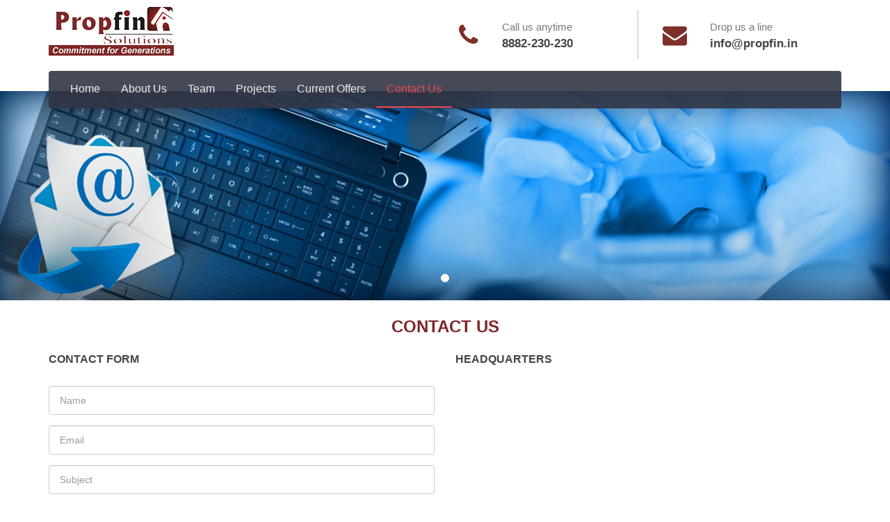

--- FILE ---
content_type: text/html; charset=UTF-8
request_url: https://propfin.in/welcome/contact
body_size: 4250
content:
<!DOCTYPE html>
<html lang="en">
<head>
<meta charset="utf-8">
<meta http-equiv="X-UA-Compatible" content="IE=edge">
<meta name="viewport" content="width=device-width, initial-scale=1">
<!-- The above 3 meta tags *must* come first in the head; any other head content must come *after* these tags -->

<!-- Bootstrap -->

<title>Contact Us | Profin Solutions</title>
<meta name="description" content="Are you looking best property dealer in Noida? Buy property in India to visit us at profin.in and get real information of real estate. Contact us @8882-230-230."/>
<meta name="keywords" content="property dealer in Noida, residential property in Ghaziabad, buy property in India"/>
<link rel="shortcut icon" href="https://propfin.in//images/logo.jpg" type=""/>


<link rel= "canonical" href="https://propfin.in/welcome/contact"  />
<link href="https://propfin.in/css/bootstrap.min.css" rel="stylesheet">
<link href="https://propfin.in/css/style.css" type="text/css" rel="stylesheet">
<link rel="stylesheet" href="https://propfin.in/css/font-awesome.min.css">
<link rel="stylesheet" href="https://cdnjs.cloudflare.com/ajax/libs/font-awesome/4.7.0/css/font-awesome.min.css">
<link rel="stylesheet" href="https://www.w3schools.com/w3css/4/w3.css">


<!--google analyatics-->
<script async src="https://www.googletagmanager.com/gtag/js?id=G-FT5M0Y3VR0"></script>
<script>
  window.dataLayer = window.dataLayer || [];
  function gtag(){dataLayer.push(arguments);}
  gtag('js', new Date());

  gtag('config', 'G-FT5M0Y3VR0');
</script>

</head>
<body>
<!--header start here-->
<header>
  <div class="container">
    <div class="row head">
      <div class="col-md-4 col-sm-3 col-xs-12"> <a href="#"><img src="https://propfin.in/images/logo.jpg" alt="" title="Propfin"></a> </div>
      <div class="col-md-2 col-sm-1">&nbsp;</div>
      <div class="col-md-6 col-sm-8 col-xs-12">
        <div class="row oneo">
          <div class="col-md-6 col-sm-6 col-xs-12">
            <div class="one greater">
              <div class="row">
                <div class="col-md-3 col-sm-2 col-xs-2"> <i class="fa  fa-phone"></i> </div>
                <div class="col-md-9 col-sm-10 col-xs-10"> <span>Call us anytime</span>
                    <p><a href="tel:+918882230230">8882-230-230</a></p>
                </div>
              </div>
            </div>
          </div>
          <div class="col-md-6 col-sm-6 col-xs-12">
            <div class="one">
              <div class="row">
                <div class="col-md-3 col-sm-2 col-xs-2"> <i class="fa   fa-envelope"></i> </div>
                <div class="col-md-9 col-sm-10 col-xs-10"> <span> Drop us a line</span>
                    <p><a href="/cdn-cgi/l/email-protection#7a13141c153a0a08150a1c1314541314"><span class="__cf_email__" data-cfemail="335a5d555c7343415c43555a5d1d5a5d">[email&#160;protected]</span></a></p>
                </div>
              </div>
            </div>
          </div>
        </div>
      </div>
    </div>
  </div>
</header>
<!--header end here--> 
<!--banner start here-->
<div class="aboutsecond">
  <div class="container">
    <div class="row">
      <div class="col-md-12 col-sm-12 col-xs-12">
        <nav class="navbar navbar-default"> 
          
          <div class="navbar-header">
            <button type="button" class="navbar-toggle collapsed" data-toggle="collapse" data-target="#bs-example-navbar-collapse-1" aria-expanded="false"> <span class="sr-only">Toggle navigation</span> <span class="icon-bar"></span> <span class="icon-bar"></span> <span class="icon-bar"></span> </button>
          </div>
          <div class="collapse navbar-collapse" id="bs-example-navbar-collapse-1">
              <ul class="nav navbar-nav">
                  <li><a class="" href="https://propfin.in/">Home</a></li>
                  <li><a  class="" href="https://propfin.in/welcome/about">About Us</a></li>
                  <li><a  class="" href="https://propfin.in/welcome/team">Team</a></li>
                  <li><a class="" href="https://propfin.in/welcome/project">Projects</a></li>
                  <li><a class="" href="https://propfin.in/welcome/offer">Current Offers</a></li>
                  <li><a  class="active_menu" href="https://propfin.in/welcome/contact">Contact Us</a></li>
                  </li>
              </ul>
          </div>
        </nav>
      </div>
    </div>
</div>
<div class="myslider">
  <div id="myCarousel" class="carousel slide" data-ride="carousel">
  
    <ol class="carousel-indicators">
      <li data-target="#myCarousel" data-slide-to="0" class="active"></li>
      
    </ol>
 
    <div class="carousel-inner">
      <div class="item active">
        <img src="https://propfin.in/images/contact-us.jpg" alt="Los Angeles" style="width:100%;">
      </div>

    </div>

   
    <a class="left carousel-control" href="#myCarousel" data-slide="prev">
      <span class="glyphicon glyphicon-chevron-left"></span>
      <span class="sr-only">Previous</span>
    </a>
    <a class="right carousel-control" href="#myCarousel" data-slide="next">
      <span class="glyphicon glyphicon-chevron-right"></span>
      <span class="sr-only">Next</span>
    </a>
  </div>
</div>
</div>
<!--banner end here--> <div class="teamout">
<div class="container">
<div class="row team">
      <div class="col-md-offset-2 col-md-8 col-md-offset-2 text-center padd">
         <h3> Contact Us</h3>
        <p></p>
      </div>
    </div>
    <div class="contactform">
  	<div class="row">
    	<div class="col-md-6 col-sm-6 col-xs-12">
        	<h2>CONTACT FORM</h2>
           <form action="https://propfin.in/contact/contactrun" name="contactform" method="POST">
    <div class="form-group">
      <input type="text" class="form-control" id="email" placeholder="Name" name="name" required>
    </div>
    <div class="form-group">
       <input type="email" class="form-control" id="email" placeholder="Email" name="email" required>
    </div>
    <div class="form-group">

      <input type="text" class="form-control" id="pwd" placeholder="Subject" name="subject" required>
    </div>
    <div class="form-group">
  <textarea class="form-control" rows="5" id="comment" placeholder="Message" name="message" required></textarea>
</div>
    <button type="submit" class="btn btn-default">SEND MESSAGE</button>
  </form>
        </div>
        <div class="col-md-6 col-sm-6 col-xs-12">
        	<h2>HEADQUARTERS</h2>
            <div class="mapcontact">
	<iframe src="https://www.google.com/maps/embed?pb=!1m18!1m12!1m3!1d3502.1468693100765!2d77.38068331438495!3d28.62535998242069!2m3!1f0!2f0!3f0!3m2!1i1024!2i768!4f13.1!3m3!1m2!1s0x390ceff723273243%3A0xcdfb3e4a030fb6e1!2sPropFin+Solutions+Pvt+Ltd!5e0!3m2!1sen!2sin!4v1499681598115" width="100%" height="240" frameborder="0" style="border:0" allowfullscreen></iframe>
</div>
			<div class="row addressone">
           		<div class="col-md-4">
               		 <address>
            			<i class="fa fa-map-marker  "></i> D-8, Sector 63, Noida
            		</address>
                </div> 
                <div class="col-md-4">
                	 <a href="tel:+0123456789"> <i class="fa fa-phone" aria-hidden="true"></i>8882-230-230 </a><br>
                </div>
                 <div class="col-md-4">
                	<a href="/cdn-cgi/l/email-protection#0c6f7e614c7c7e637c6a6562226562"> <i class="fa fa-envelope" aria-hidden="true"></i><span class="__cf_email__" data-cfemail="0261706f4272706d72646b6c2c6b6c">[email&#160;protected]</span></a> 
                </div>
            </div>
        </div>
    </div>
</div>
</div>
</div>
<!--footer start here-->
 <!--footer-->
    <footer class="footer">

			<!-- BEGIN .footer-inner -->
			<div class="container clearfix">
			<div class="row">
				<!-- BEGIN .one-half -->
                	<div id="block-footer">
                    <div class="col-md-3">
                   		<h5>About Us</h5>
                        <a href="https://propfin.in/"><img src="https://propfin.in/images/logo.jpg"></a><br /><br />
          <p>Propfin Solutions has emerged as one of the most trusted brand in real estate consulting companies over the years with more than 2000 proud customers.</p>
                    </div>
				<div class="col-md-3 ">					
					<h5>Explore</h5>
							<ul class="">
								 <li><a href="https://propfin.in/welcome">Home</a></li>
              <li><a href="https://propfin.in/welcome/about">About Us</a></li>
              <li><a href="https://propfin.in/welcome/team">Team</a></li>
              <li><a href="https://propfin.in/welcome/project">Projects</a></li>
              <li><a href="https://propfin.in/welcome/offer">Current Offers</a></li>
              <li><a href="https://propfin.in/welcome/contact">Contact Us</a></li>
							</ul>						
						</div>
                </div>
				<!-- BEGIN .one-fourth -->
				<div class="col-md-3 one-fourth">

					<h5>Newsletter</h5>
					<div class="title-block6"></div>
					<p>Subscribe to our newsletter for news, updates, exclusive discounts and offers.</p>

					<!-- BEGIN .newsletter-form -->
					
                     <form action="https://propfin.in/contact/emailSave"  method="POST">
            <div class="form-group">
              <input type="email" name="email" class="form-control" id="exampleInputPassword1" placeholder="Email Address"  required>
            </div>
            <button type="submit" class="btn btn-default">Sign Up <i class="fa fa-envelope"></i></button>
          </form>

				<!-- END .one-fourth -->
				</div>

				<!-- BEGIN .one-fourth -->
				<div class="col-md-3 one-fourth">

					<h5>Contact Details</h5>
					<div class="title-block6"></div>
					<ul class="contact-widget">
						<li class="cw-address">D-8, Sector 63, Noida</li>
						<li class="cw-phone"><a href="tel:+8882-230-230">+8882-230-230</a></li>
						<li class="cw-cell"> <a href="/cdn-cgi/l/email-protection#7f161119103f0f0d100f191611511611"><span class="__cf_email__" data-cfemail="1871767e7758686a77687e7176367176">[email&#160;protected]</span></a></li>
					</ul>

				<!-- END .one-fourth -->
				</div>
			</div>
				<div class="clearboth"></div>

				<!-- END .footer-bottom -->
				</div>

				<!-- BEGIN .footer-bottom -->
				<div class="footer-bottom">

					<div class="footer-social-icons-wrapper">
						<a href="https://www.facebook.com/propfinsolutionsofficial"><i class="fa fa-facebook"></i></a>
						<a href="https://www.instagram.com/propfinsolutionsofficial/"><i class="fa fa-instagram"></i></a>
						<a href="#"><i class="fa fa-twitter"></i></a>
						<a href="#"><i class="fa fa-linkedin"></i></a>
						<!--<a href="#"><i class="fa fa-youtube-play"></i></a>-->
						<!--<a href="#"><i class="fa fa-pinterest"></i></a>-->
						<!--<a href="#"><i class="fa fa-tumblr"></i></a>-->
					</div>

					<p class="footer-message">Copyright © 2024 Propfin Solutions Pvt Ltd. All Rights Reserved</p>

			<!-- END .footer-inner -->
			</div>

		<!-- END .footer -->	
        <div class="pull-right"><a id="back-to-top" href="#" class="btn btn-primary btn-lg back-to-top" role="button" title="Click to return on the top page" data-toggle="tooltip" data-placement="left"><span class="glyphicon glyphicon-chevron-up"></span></a>
    </div>
		</footer>


<!--footer end here--> 
 <script data-cfasync="false" src="/cdn-cgi/scripts/5c5dd728/cloudflare-static/email-decode.min.js"></script><script src="https://propfin.in/js/lightbox-plus-jquery.min.js"></script>
<!-- jQuery (necessary for Bootstrap's JavaScript plugins) --> 
<script src="https://propfin.in/js/jquery-3.2.1.min.js"></script> 
<script src="https://propfin.in/js/bootstrap.min.js"></script> 


<script>
var myIndex = 0;
carousel();

function carousel() {
    var i;
    var x = document.getElementsByClassName("mySlides");
    for (i = 0; i < x.length; i++) {
       x[i].style.display = "none";  
    }
    myIndex++;
    if (myIndex > x.length) {myIndex = 1}    
    x[myIndex-1].style.display = "block";  
    setTimeout(carousel, 2000); // Change image every 2 seconds
}
</script> 
<script>
	$(document).ready(function() {
  $('#media').carousel({
    pause: true,
    interval: false,
  });
});
</script> 
<script>
	$(document).ready(function(){
$('.carousel').carousel({
    pause: true,
    interval: false
});
});




$(document).ready(function(){
$(".col-md-3 ").mouseenter(function(){
    $(this).find(".col-img-responsive02").show(200);
}); 


$(".col-md-3").mouseleave(function(){
    $(this).find(".col-img-responsive02").hide();
}); 
}); 
</script>
<!--back to top pages-->
<script>
	$(document).ready(function(){
     $(window).scroll(function () {
            if ($(this).scrollTop() > 50) {
                $('#back-to-top').fadeIn();
            } else {
                $('#back-to-top').fadeOut();
            }
        });
        // scroll body to 0px on click
        $('#back-to-top').click(function () {
            $('#back-to-top').tooltip('hide');
            $('body,html').animate({
                scrollTop: 0
            }, 800);
            return false;
        });
        
        $('#back-to-top').tooltip('show');

});
</script>




<!--Start of Tawk.to Script-->
<script type="text/javascript">
var Tawk_API=Tawk_API||{}, Tawk_LoadStart=new Date();
(function(){
var s1=document.createElement("script"),s0=document.getElementsByTagName("script")[0];
s1.async=true;
s1.src='https://embed.tawk.to/663b1ba59a809f19fb2e8a46/1htbe80dt';
s1.charset='UTF-8';
s1.setAttribute('crossorigin','*');
s0.parentNode.insertBefore(s1,s0);
})();
</script>
<!--End of Tawk.to Script-->





<script defer src="https://static.cloudflareinsights.com/beacon.min.js/vcd15cbe7772f49c399c6a5babf22c1241717689176015" integrity="sha512-ZpsOmlRQV6y907TI0dKBHq9Md29nnaEIPlkf84rnaERnq6zvWvPUqr2ft8M1aS28oN72PdrCzSjY4U6VaAw1EQ==" data-cf-beacon='{"version":"2024.11.0","token":"c69db6ccf7444b99a963c3ed3700d2af","r":1,"server_timing":{"name":{"cfCacheStatus":true,"cfEdge":true,"cfExtPri":true,"cfL4":true,"cfOrigin":true,"cfSpeedBrain":true},"location_startswith":null}}' crossorigin="anonymous"></script>
</body>
</html>

--- FILE ---
content_type: text/css
request_url: https://propfin.in/css/style.css
body_size: 9324
content:
body {
	font-family: 'Open Sans', sans-serif;
	font-size:15px;

}

.responsive{
width:100%;
height:auto;
}

img {
	max-width:100%;
	vertical-align:top;
}
.active_menu {
	border-bottom:2px solid #ef4a55;
	color:#ef4a55 !important;
}
.img-responsive {
	width:100%;
}
.send i {
	vertical-align:middle;
}
.head {
	padding:10px 0;
}
.head i {
	font-size:35px;
	padding:5px;
	color:#7f302a;
}
.view_padding {
	padding-bottom:10px;
}
.banner {
	background:url(../images/banner.jpg)no-repeat;
	background-size:cover;
	height:556px;
	margin:35px 0 0 0;
}
nav {
	margin-top:-28px;
}
.navbar-default {
	background-color:rgba(50, 55, 70, 0.9);
	border-color:#323746;
}
.navbar-default .navbar-nav>li>a {
	color:#EEE;
	font-size:16px;
}
.img_pointer {
	cursor:pointer;
}
.navbar-default .navbar-nav>li>a:hover {
	border-bottom:2px solid #001;
	color:#000;
	font-size:16px;
	transition:ease-in 1s;
}
.one {
	padding:13px 0 0 0;
}
.greater {
	border-right:1px solid #BBB;
	padding-right:22px;
}
.oneo {
	padding:5px 0 0 0;
}
.head span {
	color:#7c7979;
}
.head p {
	color:#15110e;
	font-size:17px;
	font-weight:600;
	color:#444444;
}
.feedback {
	background:rgba(0, 0, 0, 0.7);
	padding:40px 30px;
	margin:80px 0;
}
.feedback h1 {
	color:#ccc;
	margin:0;
	font-size:24px;
	padding:0 0 8px 0;
	font-weight:600;
}
.projectmain {
	padding:20px 0 0 0;
}
.feedback span {
	color:#DDD;
	margin:0;
	font-size:20px;
}
.feedback .btn {
	background:#832828;
	border:1px solid #832828;
	color:#fff;
}
.feedback form {
	padding:15px 0 0 0;
}
#lightbox .modal-content {
	display:inline-block;
	text-align:center;
}
#lightbox .close {
	opacity:1;
	color:rgb(255, 255, 255);
	background-color:rgb(25, 25, 25);
	padding:5px 8px;
	border-radius:30px;
	border:2px solid rgb(255, 255, 255);
	position:absolute;
	top:-15px;
	right:-55px;
	z-index:1032;
}
.about {
	background-size:cover;
	padding:30px 0;
}
.about h2 {
    text-align: center;
    color: #7e2a28;
    margin: 0;
    font-weight: 600;
}
.about h2:before { 
    content: "";
    background-color: yellow;
    color: red;
    font-weight: bold;
    border-bottom:2px solid #000;
	padding-bottom:10px;
}
.about h2:before{
	border-bottom:2px solid #000;	
	}
.about h3 {
	color:#fff;
	margin:0;
	padding:0 0 20px 0;
}
.about p {
	color:#3c3c3c;
	line-height:36px;
	text-align:justify;
	margin-top:40px;
}
.anchor .btn {
	display:inline-block;
	margin-top:80px;
	padding:10px 30px;
	border:1px solid #790e16;
}
.anchor .btn:hover {
	background:#790e16;
	color:#fff;
}
.padd p {
	padding:15px 0 0px 0;
}
.media-carousel {
	margin-bottom:0;
}
.media-carousel .carousel-control.left {
	left:92%;
background-image:;
	background:none repeat scroll 0 0 #222222;
	border:4px solid #FFFFFF;
	height:40px;
	width:40px;
	margin-top:36%;
}
.back-to-top {
	cursor:pointer;
	position:fixed;
	bottom:40px;
	right:20px;
	display:none;
	z-index:1;
	padding:5px 10px;
	border-radius:0px !important;
}
.description h2 {
    text-align: center;
    text-transform: none;
    font-weight: 700;
    margin: 20px 0;
    font-size: 24px;
}
.description p {
    text-transform: none;
    font-weight: 500;
    margin: 20px 0;
    font-size: 14px;
    color: #666;
    line-height: 24px;
}
.media-carousel .carousel-control.right {
	right:-4px !important;
	background-image:none;
	background:none repeat scroll 0 0 #222222;
	border:4px solid #FFFFFF;
	height:40px;
	width:40px;
	margin-top:36%;
}
.table td {
	border:1px solid #e5e5e5;
}
.whyus {
	margin:20px 0 0 0;
	background:url(../images/whyus.jpg)no-repeat;
	background-size:cover;
}
.whyin {
	float:left;
	width:19%;
	text-align:center;
	margin-right:1%;
}
.whyin .fa {
	font-size:36px;
	border:1px solid #BBB;
	border-radius:50%;
	height:80px;
	width:80px;
	vertical-align:middle;
	text-align:center;
	padding:22px 0px;
	color:#fff;
}
.whyin .fa:hover {
	background:#7e2528;
}
.whyus h2 {
	text-align:center;
	color:#fff;
	font-size:30px;
	margin:0;
	padding:20px 0 40px 0;
}
.whyin h3 {
	color:#fff;
	font-size:20px;
	margin:0;
	padding:20px 0;
}
.whyin p {
	color:#fff;
	font-size:14px;
	margin:0;
	font-weight:100;
}
.whyin a {
	display:inline-block;
	border:1px solid #888;
	font-size:14px;
	color:#fff;
	text-decoration:none;
	padding:8px 20px;
	border-radius:3px;
	margin:20px 0;
}
.whyin a:hover {
	background:#fff;
	transition:1s ease-in;
	color:#444;
}
.whypro {
	margin:40px 0;
}
.media-carousel .carousel-indicators {
	right:50%;
	top:auto;
	bottom:0px;
	margin-right:-19px;
}
.media-carousel .carousel-indicators li {
	background:#c0c0c0;
}
.media-carousel .carousel-indicators .active {
	background:#333333;
}
.media-carousel img {
	max-width:100%;
}
.projectmain a {
	background:#7f2c2c;
	padding:10px 20px;
	display:inline-block;
	margin:50px 0 0 0;
	border-radius:5px;
	color:#fff;
}

.pro {
	border:1px solid #DDD;
	border-bottom:2px solid #903;
	margin-bottom:20px;
}
.pro a {
	text-decoration:none;
}
.pro span {
	text-align:center;
	text-decoration:none;
	background:rgba(130, 57, 57, 0.9);
	display:block;
	padding:10px 10px;
	color:#fff;
	margin-top:-22px;
	position:relative;
	z-index:1;
	width:auto;
}
.pro span:hover {
	background:rgba(0, 0, 0, 0.8);
	transition:ease-in-out 1s;
}
.pro .active a {
	background:rgba(0, 0, 0, 0.8);
}
.pro p {
	margin:0px 20px;
	padding:40px 0;
	font-size:13px;
	color:#444444;
	text-align:justify;
	line-height:24px;
}
.project h3 {
	margin:0;
	color:#7e2528;
	font-size:30px;
	padding:0 0 30px 0;
	font-weight:600;
}
.offers {
	padding:70px 0 0 0;
}
.fa.fa-chevron-circle-right {
	right:0;
}
.fa.fa-chevron-circle-left {
	left:0;
}
.fa.fa-chevron-circle-right, .fa.fa-chevron-circle-left {
	margin-bottom:1px;
	position:absolute;
	top:-40px;
	color:#7e2528;
	font-size:25px;
}
.col-img-responsive02 span {
	color:#fff;
}
.col-img-responsive02 {
	display:none;
	background:none repeat scroll 0 0 rgba(0, 0, 0, 0.6);
	height:100%;
	position:absolute;
	width:100%;
}
.carousel-control {
	width:5%;
}
.panel-body {
	position:relative;
	padding:0px;
}
.panel-default {
	-webkit-box-shadow:none !important;
	-moz-box-shadow:none !important;
	box-shadow:none !important;
	border:medium none;
	border-radius:0;
}


.ribbon_3 {
    position: absolute;
    left: 10px;
    top: -5px;
    z-index: 1;
    overflow: hidden;
    width: 75px;
    height: 75px;
    text-align: right;
}
li{
	list-style:none;	
	}
.carousel-inner {
    position: relative;
    width: 100%;
   overflow: visible;; 
}
.ribbon_3 span {
    font-size: 7px;
    font-weight: 700;
    color: #FFF;
    text-align: center;
    line-height: 20px;
    transform: rotate(-45deg);
    -webkit-transform: rotate(-45deg);
    width: 100px;
    display: block;
    background: #f14f3f;
    background: linear-gradient(#f14f3f 0, #cb4335 100%);
    box-shadow: 0 3px 10px -5px rgba(0,0,0,1);
    text-shadow: 1px 1px 2px rgba(0,0,0,.25);
    position: absolute;
    top: 20px;
    left: -20px;
    text-transform: uppercase;
}
.ribbon_3 span::after, .ribbon_3 span::before {
    content: "";
    position: absolute;
    top: 100%;
    z-index: -1;
    border-bottom: 3px solid transparent;
    border-top: 3px solid #a3362a;
}
.ribbon_3 span::before {
    left: 0;
    border-left: 3px solid #638908;
    border-right: 3px solid transparent;
}
.ribbon_3 span::after, .ribbon_3 span::before {
    content: "";
    position: absolute;
    top: 100%;
    z-index: -1;
    border-bottom: 3px solid transparent;
    border-top: 3px solid #a3362a;
}.ribbon_3 span::after {
    right: 0;
    border-left: 3px solid transparent;
    border-right: 3px solid #638908;
}
.ribbon_3 span::after, .ribbon_3 span::before {
    content: "";
    position: absolute;
    top: 100%;
    z-index: -1;
    border-bottom: 3px solid transparent;
    border-top: 3px solid #a3362a;
}




.panel-heading {
	padding:0px;
	position:relative;
}
.panel-heading img {
	width:100%;
}
.carousel-control.left {
	background-image:none;
}
.carousel-control.right {
	background-image:none;
}
.offersme {
	background:url(../images/offers.jpg)no-repeat;
	background-size:cover;
}
.offersinside {
	background:rgba(0, 0, 0, 0.8);
	padding:9px 15px 10px 15px;
	color:#fff;
}
.offers h4 {
	margin:0;
	padding:10px 0;
}
.offersinside p {
	line-height:24px;
	font-size:13px;
	text-align:justify;
	padding:6px 0;
}
.inner h3 {
	margin:0;
	padding:0 0 10px 0;
}
.inner p {
	font-size:13px;
	font-weight:100;
	line-height:23px;
	text-align:justify;
	color:#BBB;
}
.get a {
	background:rgba(0, 0, 0, 0.8);
	display:block;
	padding:15px 0;
	text-align:center;
	color:#fff;
	margin-top:-46px;
	position:relative;
	z-index:1;
	text-decoration:none;
}
.get a:hover {
	background:rgba(121, 40, 35, 0.9);
}
.offers h3 {
	margin:0;
	color:#7e2528;
	font-size:30px;
	padding:0 0 30px 0;
	font-weight:600;
}
.team {
	padding:40px 0 0 0;
}
.team h3 {
	margin:0;
	color:#7e2528;

	font-weight:600;
}
.members {
	border:1px solid #BBB;
}
.social {
	text-align:center;
}
.members h4 {
	margin:0;
	padding:15px 0 10px 15px;
	font-weight:600;
	text-align:center;
}
.onn li {
	padding:5px 0;
}
.awe {
	margin:0;
	padding:0 15px;
	text-align:justify;
	font-size:13px;
	line-height:26px;
	color:#444;
}
.awe i {
	color:#7a241d;
	font-size:16px;
}
.awe span {
	padding-left:15px;
}
.social {
	margin-top:25px;
	border-top:1px solid #AAA;
	padding:10px 0;
}
.social i {
	padding:5px 5px;
	border:2px solid #7c2728;
	border-radius:50%;
	height:30px;
	width:30px;
	margin:5px;
}
.social i:hover {
	background:#4b72b4;
	color:#fff;
	border:none;
	padding:7px 7px;
}
.social i:first-child {
	background:#4b72b4;
	color:#fff;
	border:2px solid #888888;
	padding:7px 7px;
}
footer {

}
footer .upper {
	padding:50px 0;
}
.map {
	overflow:hidden;
	padding:30px 0 0 0;
}
footer .upper p {
	padding:25px 0;
	text-align:justify;
	font-size:14px;
	border-bottom:1px solid #888;
}
.form-group .btn {
	color:#fff;
	background-color:#722822;
	border-color:#ccc;
}
footer form {
	padding:15px 0 0 0;
}
.upper h5 {
	font-size:24px;
	margin:0;
	color:#DDD;
}
.navgi ul {
	margin:0;
	padding:0;
	list-style:none;
	padding:20px 0 0 0;
}
.navgi ul li {
	padding:10px 0;
}
.navgi ul li a {
	font-size:14px;
	text-decoration:none;
}
.navgi ul li a:hover {
	color:#fff;
}
.icons {
	padding:15px 0 0 0;
}
.icons i {
	padding:8px 7px;
	font-size:16px;
	border:1px solid #BBB;
	border-radius:50%;
	height:35px;
	width:35px;
	margin:6px 10px 6px 0;
	text-align:center;
	vertical-align:middle;
}
.icons i:hover {
	background:#fff;
	color:#222;
	border:none;
}
.contact {
	padding:30px 0;
}
.contact i {
	margin-right:10px;
	vertical-align:middle;
	font-size:18px;
}
.contact a {
	text-decoration:none;
}
.contact a:hover {
	text-decoration:none;
	color:#fff;
}
.contact address {
	font-size:14px;
}
.copyright {
	background:rgba(0, 0, 0, 0.6);
	color:#888;
	padding:20px 0;
	font-size:13px;
}
.offersin {
	background:rgba(0, 0, 0, 0.8);
}
.aboutsecond {
	position:relative;
	margin:35px 0 0 0;
}
.aboutsecond .navbar {
	min-height:50px;
	margin-bottom:0px;
	border:1px solid transparent;
	z-index:1;
	position:relative;
}
.myslider {
	position:relative;
	top:-25px;
	width:100%;
}
.abouttab .nav-tabsone > li.active > a, .nav-tabs > li.active > a:focus, .nav-tabs > li.active > a:hover {
	border-width:0;
}
.abouttab .nav-stacked > li + li {
	margin-top:0px;
}
.abouttab .nav-tabsone > li > a {
	padding:15px;
	color:#555;
	border:0px;
	border-radius:0px;
	margin:0px 0px 15px 0;
	border:1px solid #DDD;
	text-align:left;
	background:#eee;
}
.abouttab .nav-tabsone > li > a:hover, .nav-tabs > li > a:focus {
	background-color:#732f2d;
	color:#FFFFFF;
	z-index:99;
	transition:all 0.5s ease 0s;
	margin:0px 0px 15px 0;
	border:1px solid #DDD;
}
.abouttab .nav-tabsone {
	border-bottom:none;
}
.abouttab .nav-tabsone > li.active > a {
	color:#ffffff;
	background-color:#641d1b;
	z-index:100;
	margin:0px 0px 15px 0;
	border:1px solid #DDD;
}
.abouttab .abouttab .nav-tabsone > li.active > a:hover, .nav-tabs > li.active > a:focus {
	color:#FFFFFF;
	background-color:#641d1b;
	box-shadow:0 0px 5px rgba(0, 0, 0, .6);
	transition:all 0.5s ease 0s;
}
.tabright {
	border:1px solid #DDD;
	padding:30px;
	text-align:justify;
}
.abouttabs .about h2 {
	text-align:center;
	color:#731817;
	margin:0;
	font-weight:600;
}
.abouttabs .about p {
	color:#000;
	line-height:24px;
	text-align:center;
	padding:15px 0;
	color:#888;
}
.abouttab .tab-content>.active {
	display:block;
	font-family:sans-serif;
	font-size:16px;
	line-height:35px;
color:#;
	color:#5f5f5f;
}


.abouttabs .about {
	background:none;
	background-size:cover;
	margin-top:0px;
	padding:0px 0;
}
.teamout h2 {
	text-align:center;
	margin:0;
	padding:0px 0px 30px 0;
	font-family:'Lato', sans-serif;
	font-size:30px;
	color:#444;
	text-transform:uppercase;
	font-weight:900;
}
.headings span {
	color:#7f3436;
}

.teamout .team {
	padding:0px;
}
.myslider .carousel-control .glyphicon-chevron-right, .carousel-control .icon-next {
	right:50%;
	margin-right:0px;
	display:none;
}
.myslider .carousel-control .glyphicon-chevron-left, .carousel-control .icon-prev {
	left:50%;
	margin-left:0px;
	display:none;
}
.teamout .members {
	transition:1s ease;
}
.teamout .team {
	margin:0px;
}
.teamout .team h3 {
	margin:0;
	color:#7e2528;


	text-transform:uppercase;
}
.teamout .team h3 span {
	margin:0;
	color:#7e2528;
	font-size:30px;
	padding:0 0 30px 0;

	text-transform:uppercase;
}

.projects .pro {
	transition:2s ease;
}
.projects .project {
	margin-top:0px;
background:;
}
.projects .project h3 {
	margin:0;
	color:#444;
	font-size:30px;
	padding:0 0 30px 0;
	font-weight:900;
}
.projects .project .hedding_style {
	margin:0;
	color:#7e2528;
	font-weight:600;
}
.projects h2 {
	text-align:center;
	margin:0;
	padding:0px 0px 30px 0;
	font-family:serif;
	font-size:36px;
	color:#222;
}
.headings {
	position:relative;
}
.heading:before {
	position:absolute;
	width:100px;
	height:3px;
	margin:0 auto;
	left:0;
	right:0;
	bottom:5px;
	content:"";
}
.heading:before {
	background:#812626;
}
.team {
	margin:30px 0;
}
.proinside .nav-tabstwo {
	border-bottom:1px solid #DDD;
}
.proinside .nav-tabstwo > li.active > a, .nav-tabs > li.active > a:focus, .nav-tabs > li.active > a:hover {
	border-width:0;
}
.proinside .nav-tabstwo > li > a {
	border:none;
	color:#BBB;
}
.proinside .nav-tabstwo > li.active > a, .nav-tabs > li > a:hover {
	border:none;
	color:#fff !important;
	background:transparent;
}
.proinside .nav-tabstwo > li > a::after {
content:"";
background:#fff;
height:2px;
position:absolute;
width:100%;
left:0px;
bottom:-1px;
transition:all 250ms ease 0s;
transform:scale(0);
}
.proinside .nav-tabstwo > li.active > a::after, .nav-tabs > li:hover > a::after {
transform:scale(1);
}
.proinside .tab-nav > li > a::after {
background:#21527d none repeat scroll 0% 0%;
color:#fff;
}
.location h2 {
	font-weight:700;
	font-size:22px;
	color:#282824;
	line-height:28px;
	padding:20px 0 20px 0;
	margin:0;
}
.specification h2 {
	font-weight:600;
	font-size:18px;
	color:#282824;
	line-height:28px;
	padding:20px 0 20px 0;
	margin:0;
}
.panel {
	position:relative;
	overflow:hidden;
	display:block;
	border-radius:0 !important;
}
.panel-default {
	border-color:#ebedef !important;
}
.panel .panel-body {
	position:relative;
	padding:0 !important;
	overflow:hidden;
	height:auto;
}
.panel .panel-body a {
	overflow:hidden;
}
.panel .panel-body a img {
	display:block;
	margin:0;
	width:100%;
	transition:all 0.5s;
	-moz-transition:all 0.5s;
	-webkit-transition:all 0.5s;
	-o-transition:all 0.5s;
}
.panel .panel-body a.zoom:hover img {
	transform:scale(1.2);
	transition:ease-in 2s;
	-ms-transform:scale(1.2);
	-webkit-transform:scale(1.2);
	-o-transform:scale(1.2);
	-moz-transform:scale(1.2);
}
.panel .panel-body a.zoom span.overlay {
	position:absolute;
	top:0;
	left:0;
	visibility:visible;
	height:100%;
	width:100%;
background-color:;
	opacity:0;
	-moz-opacity:0.55;
	-webkit-opacity:0.55;
	filter:alpha(opacity=65);
	-ms-filter:"progid:DXImageTransform.Microsoft.Alpha(Opacity=65)";
transition:opacity .25s ease-out;
-moz-transition:opacity .25s ease-out;
-webkit-transition:opacity .25s ease-out;
-o-transition:opacity .25s ease-out;
}
.panel .panel-body a.zoom:hover span.overlay {
	display:block;
	visibility:hidden;
	opacity:0;
}
.panel .panel-body a.zoom:hover span.overlay i {
	position:absolute;
	top:45%;
	left:0%;
	width:100%;
	font-size:2.25em;
	color:#fff !important;
	text-align:center;
	opacity:1;
	-moz-opacity:1;
	-webkit-opacity:1;
	filter:alpha(opacity=1);
	-ms-filter:"progid:DXImageTransform.Microsoft.Alpha(Opacity=1)";
}
.modal.and.carousel {
	position:fixed;
//Needed because the carousel overrides the position property
}
.location P {
	text-align:center;
	margin-bottom:30px;
}
td, th {
	padding:6px;
	font-size:13px;
}
.proinside .nav>li {
	position:relative;
	display:block;
	float:left;
}
.proinside .card {
	background:#6b141d none repeat scroll 0% 0%;
	box-shadow:0px 1px 3px rgba(0, 0, 0, 0.3);
	margin-bottom:30px;
}
.description {
	margin:20px 0;
}
.contactform h2 {
	font-size:16px;
	text-transform:uppercase;
	text-align:left;
	font-weight:600;
}
.footerhead footer {
	margin:0px;
}

.contactform textarea.form-control {
	height:auto;
}
.contactform .form-control {
	display:block;
	width:100%;
	height:34px;
	padding:20px 15px;
	font-size:14px;
	line-height:1.42857143;
	color:#555;
	background-color:#fff;
	background-image:none;
	border:1px solid #ccc;
	border-radius:4px;
	-webkit-box-shadow:inset 0 1px 1px rgba(0, 0, 0, .075);
	box-shadow:inset 0 1px 1px rgba(0, 0, 0, .075);
-webkit-transition:border-color ease-in-out .15s, -webkit-box-shadow ease-in-out .15s;
-o-transition:border-color ease-in-out .15s, box-shadow ease-in-out .15s;
transition:border-color ease-in-out .15s, box-shadow ease-in-out .15s;
}
w3.css:15 button, input {
overflow:visible;
}
.contactform .btn {
	display:inline-block;
	padding:10px 15px;
	margin-bottom:0;
	font-size:14px;
	font-weight:400;
	line-height:1.42857143;
	text-align:center;
	white-space:nowrap;
	vertical-align:middle;
	-ms-touch-action:manipulation;
	touch-action:manipulation;
	cursor:pointer;
	-webkit-user-select:none;
	-moz-user-select:none;
	-ms-user-select:none;
	user-select:none;
	background-image:none;
	border:1px solid transparent;
	border-radius:4px;
	background:#863736;
}
.contactform .btn-default {
	color:#fff;
	background-color:#863736;
	border-color:#863736;
}
.addressone {
	color:#444;
	margin-top:15px;
}
.addressone .fa {
	font-size:24px;
	margin-right:10px;
}
.projectin .modal-dialog {
	width:70%;
	margin:30px auto;
}
.feature ul {
	margin:0;
	padding:0;
	list-style:none;
}
.feature .fa {
	margin:0 10px 0 0;
	color:#76302f;
	font-weight:600;
	display:none;
}
.feature li {
	border-bottom:1px solid #ccc;
	background:url(../images/listing.png)no-repeat 0px 50%;
	padding:10px 0 10px 30px;
	font-size:14px;
	color:#444;
}
.enquiry {
	background-color:rgba(50, 55, 70, 1);
	padding:50px 25px 25px;
	border-radius:3px;
}
.scontent h3{
	font-size:18px !important;	
	}
.enquiry .btn {
	width:100%;
	display:inline-block;
	padding:6px 12px;
	margin-bottom:0;
	background:#6f050c;
	color:#fff;
	font-size:14px;
	font-weight:400;
	line-height:1.42857143;
	text-align:center;
	white-space:nowrap;
	vertical-align:middle;
	-ms-touch-action:manipulation;
	touch-action:manipulation;
	cursor:pointer;
	-webkit-user-select:none;
	-moz-user-select:none;
	-ms-user-select:none;
	user-select:none;
	background-image:none;
	border:1px solid transparent;
	border-radius:4px;
}
.projectin .modal-content {
	position:relative;
	background-color:rgba(255, 255, 255, 0.9);
	-webkit-background-clip:padding-box;
	background-clip:padding-box;
	border:1px solid #999;
	border:1px solid rgba(0, 0, 0, .2);
	border-radius:6px;
	outline:0;
	-webkit-box-shadow:0 3px 9px rgba(0, 0, 0, .5);
	box-shadow:0 3px 9px rgba(0, 0, 0, .5);
}
w3.css:2 *, *:before, *:after {
box-sizing:inherit;
}
.tabs-left, .tabs-right {
	border-bottom:1px solid #ccc;
	padding-top:2px;
}
.tabs-left {
	border-right:1px solid #ddd;
}
.tabs-right {
	border-left:1px solid #ddd;
}
.tabs-left>li, .tabs-right>li {
	float:none;
	margin-bottom:2px;
}
.tabs-left>li {
	margin-right:-1px;
}
.tabs-right>li {
	margin-left:-1px;
}
.tabs-left>li.active>a, .tabs-left>li.active>a:hover, .tabs-left>li.active>a:focus {
	border-bottom-color:#ddd;
	border-right-color:transparent;
}
.tabs-right>li.active>a, .tabs-right>li.active>a:hover, .tabs-right>li.active>a:focus {
	border-bottom:1px solid #ddd;
	border-left-color:transparent;
}
.tabs-left>li>a {
	border-radius:4px 0 0 4px;
	margin-right:0;
	display:block;
}
.tabs-right>li>a {
	border-radius:0 4px 4px 0;
	margin-right:0;
}
.vertical-text {
	margin-top:50px;
	border:none;
	position:relative;
}
.vertical-text>li {
	height:20px;
	width:120px;
	margin-bottom:100px;
}
.vertical-text>li>a {
	border-bottom:1px solid #ddd;
	border-right-color:transparent;
	text-align:center;
	border-radius:4px 4px 0px 0px;
}
.vertical-text>li.active>a, .vertical-text>li.active>a:hover, .vertical-text>li.active>a:focus {
	border-bottom-color:transparent;
	border-right-color:#ddd;
	border-left-color:#ddd;
}
.vertical-text.tabs-left {
	left:-50px;
}
.vertical-text.tabs-right {
	right:-50px;
}
.vertical-text.tabs-right>li {
	-webkit-transform:rotate(90deg);
	-moz-transform:rotate(90deg);
	-ms-transform:rotate(90deg);
	-o-transform:rotate(90deg);
	transform:rotate(90deg);
}
.vertical-text.tabs-left>li {
	-webkit-transform:rotate(-90deg);
	-moz-transform:rotate(-90deg);
	-ms-transform:rotate(-90deg);
	-o-transform:rotate(-90deg);
	transform:rotate(-90deg);
}
@media only screen and (max-device-width:1024px) {
.head i {
font-size:30px;
padding:5px;
color:#7f302a;
}
.whyin h3 {
color:#fff;
font-size:17px;
margin:0;
padding:20px 0;
}
.greater {
border-right:1px solid #BBB;
padding-right:0px;
}
.head p {
color:#15110e;
font-size:14px;
font-weight:600;
color:#444444;
}
.about p {

line-height:30px;
text-align:justify;
}
.anchor .btn {
display:inline-block;
margin-top:80px;
padding:5px 5px;
border:1px solid #790e16;
}
.pro a {
text-align:center;
text-decoration:none;
display:block;
color:#fff;
position:relative;
z-index:1;
}
.whyin a {
display:inline-block;
border:1px solid #888;
font-size:13px;
color:#fff;
text-decoration:none;
padding:8px 20px;
border-radius:3px;
margin:20px 0;
}
.add {
padding-bottom:20px;
}
.media-carousel .carousel-control.left {
left:90%;
background-image:;
background:none repeat scroll 0 0 #222222;
border:4px solid #FFFFFF;
height:40px;
width:40px;
margin-top:39%;
}
.media-carousel .carousel-control.right {
right:-4px !important;
background-image:none;
background:none repeat scroll 0 0 #222222;
border:4px solid #FFFFFF;
height:40px;
width:40px;
margin-top:39%;
}
.inner p {
font-size:11px;
font-weight:100;
line-height:15px;
text-align:justify;
color:#BBB;
}
.inner {
background:rgba(0, 0, 0, 0.8);
padding:10px 15px;
color:#fff;
}
.social i {
padding:5px 5px;
border:2px solid #7c2728;
border-radius:50%;
height:30px;
width:30px;
margin:2px;
}
.icons i {
padding:8px 7px;
font-size:16px;
border:1px solid #BBB;
border-radius:50%;
height:35px;
width:35px;
margin:1px;
text-align:center;
vertical-align:middle;
}
.awe span {
padding-left:15px;
font-size:14px;
color:#444444;
}
.feedback span {
color:#DDD;
margin:0;
font-size:16px;
}
.offersinside p {
line-height:17px;
font-size:12px;
text-align:justify;
padding:6px 0;
}
.offers h4 {
margin:0;
padding:0px;
font-size:18px;
}
.offers span {
font-size:11px;
}
}
@media only screen and (max-device-width:768px) {
.head i {
font-size:25px;
padding:5px;
color:#7f302a;
}
.offersinside p {
line-height:26px;
font-size:12px;
text-align:justify;
padding:6px 0;
}
.projectmain a {
background:#7f2c2c;
padding:10px 15px;
display:inline-block;
margin:80px 0 0 0;
border-radius:5px;
color:#fff;
}
.offers h4 {
margin:0;
padding:0px;
}
.media-carousel .carousel-control.left {
left:88%;
background-image:;
background:none repeat scroll 0 0 #222222;
border:4px solid #FFFFFF;
height:40px;
width:40px;
margin-top:48%;
}
.media-carousel .carousel-control.right {
right:-4px !important;
background-image:none;
background:none repeat scroll 0 0 #222222;
border:4px solid #FFFFFF;
height:40px;
width:40px;
margin-top:48%;
}
.head p {
color:#15110e;
font-size:15px;
font-weight:600;
color:#444444;
}
.head span {
color:#7c7979;
font-size:13px;
}
.inner {
background:rgba(0, 0, 0, 0.8);
padding:5px 15px;
color:#fff;
}
.inner h4 {
margin:0;
font
}
.navgi {
padding-bottom:50px;
}
.pro a {
text-align:center;
text-decoration:none;
display:block;
color:#fff;
position:relative;
z-index:1;
font-size:13px;
}
.inner {
padding:7px 15px;
}
.inner p {
font-size:13px;
font-weight:100;
line-height:17px;
text-align:justify;
color:#BBB;
}
.members {
border:1px solid #BBB;
margin-bottom:30px;
}
.icons i {
padding:8px 7px;
font-size:16px;
border:1px solid #BBB;
border-radius:50%;
height:35px;
width:35px;
margin:0 15px 0 0px;
text-align:center;
vertical-align:middle;
}
}
@media only screen and (max-width:767px) {
.head i {
font-size:30px;
padding:5px;
color:#7f302a;
text-align:center;
}
.media-carousel .carousel-control.left {
left:0%;
background-image:none;
background:none repeat scroll 0 0 #222222;
border:4px solid #FFFFFF;
height:40px;
width:40px;
}
.anchor .btn {
display:inline-block;
margin-top:0px;
padding:10px 30px;
border:1px solid #790e16;
}
.greater {
border-right:none;
}
.anchor {
margin:0;
text-align:center;
}
.pro {
border:1px solid #DDD;
border-bottom:2px solid #903;
margin-top:30px;
}
.padd p {
padding:15px 0 15px 0;
}
.social i {
padding:5px 5px;
border:2px solid #7c2728;
border-radius:50%;
height:30px;
width:30px;
margin:0 10px;
}
.height {
max-height:800px;
}
.upper h5 {
font-size:24px;
margin:0;
color:#DDD;
padding:30px 0 0 0;
}
.navgi {
padding-bottom:0px;
}
.offers {
padding:40px 0 0 0;
}
.get {
margin:30px 0 0 0;
}
.off p {
padding-bottom:50px;
}
.projectmain a {
background:#7f2c2c;
padding:10px 15px;
display:inline-block;
margin:0px 0 0 0;
border-radius:5px;
color:#fff;
}
.projectmain .col-sm-2 {
text-align:center;
}
.proinside .nav>li {
position:relative;
display:block;
float:none;
}
.whyin {
float:none;
width:auto;
text-align:center;
margin-right:0px;
}
.whyus {
margin:20px 0 0 0;
background:url(../images/whyus.jpg);
background-size:cover;
}
}




.erostable td, th{
	border:1px solid #444 !important;	
	}
	
	
/*ADD ANOTHER PROJECTS*/
.spec_colLeft {
    float: left;
    padding-right: 30px;
    border-right: 1px dashed #666666;
}
spec_thumb {
    float: right;
    margin-left: 18px;
    margin-bottom: 20px;
}
.spec_bull span {
    color: #7d2a26;
}
.spec_title {
    font-size: 21px;
    line-height: 22px;
    color: #000000;
    padding-top: 10px;
    margin-bottom: 16px;
    padding-bottom: 6px;
    border-bottom: 1px dotted #7d2a26;
}
.spec_colRight {
    float: left;
    
}
.spec_bull {
    margin-bottom: 6px;
}
.spec_line {
    margin-bottom: 50px;
}
.spec_thumb {
    float: right;
    margin-left: 18px;
    margin-bottom: 20px;
}
.spec_thumb img {
    border: 1px dotted #7d2a26;
}

.about-us p {
    line-height: 1.625em;
    padding: 15px 0;
}
.about-us p {
    line-height: 1.625em;
    padding: 15px 0;
}
.about-us .points {
    position: relative;
    list-style-type: none;
    padding: 5px 0 5px 30px;
}
.about-us .points:before {
    content: "\f058";
    position: absolute;
    font-family: FontAwesome;
    font-size: 1.125em;
    color: #EFB21D;
    left: 0;
    top: 3px;
}

/*16-11-17*/
ol,ul{
	margin:0px;
	padding:0px;
	list-style:none;	
	}
.scontent ul li:before {
    content: "\f058";
    font-family: FontAwesome;
    font-size: 1.125em;
    color: #EFB21D;
    left: 0;
    top: 3px;
	margin-right:10px;
}



/*owl carousel*/
.carousel .owl-nav div {
  position: absolute;
  top: 46%;
  background-color:rgba(0,0,0,0.6);
  color: #fff;
  margin: 0;
  transition: all 0.3s ease-in-out;
}
.carousel .owl-nav div.owl-prev {
  left: 0;
   padding:4px 6px;
}
.carousel .owl-nav div.owl-next {
  right: 0;
  padding:4px 6px;
}
.carousel .owl-dots {
  text-align: center;
  padding-top: 15px;
}
.carousel .owl-dots div {
  width: 15px;
  height: 15px;
  border-radius: 50%;
  display: inline-block;
  background-color: #ccc;
  margin: 0 3px;
}
.carousel .owl-dots div.active {
  background-color: #000;
}



/*footer*/
.footer{
	background: #1c1c1c;
	margin-top:20px;
	}
.footer {
    color: #fff;
    width: 100%;
    padding: 70px 0 0 0;
}
.contact-widget li{
	padding-top:10px;	
	}
.footer h5 {
    font-size: 14px;
    text-transform: uppercase;
}
.footer h5 {
    font-size: 17px;
    margin: 0 0 25px 0;
    color: #fff;
}
.footer .contact-widget {
    margin: 0 0 0 40px;
}
.footer .contact-widget .cw-address {
    margin: 0 0 20px 0;
}
.contact-widget .cw-address {
    font-size: 15px;
    max-width: 300px;
}
.contact-widget .cw-address, .contact-widget .cw-phone, .contact-widget .cw-cell {
    position: relative;
    line-height: 150%;
    margin: 0 0 6px 0;
    font-size: 15px;
    word-wrap: break-word;
}
.footer-bottom a{
	color:#fff;	
	}
.footer .contact-widget .cw-address:before {
    content: "\f041";
    font-size: 30px;
    left: -32px;
}
.footer .contact-widget .cw-address:before, .footer .contact-widget .cw-phone:before, .footer .contact-widget .cw-cell:before {
    font-family: "FontAwesome";
    line-height: 0px;
    position: absolute;
    top: 22px;
    color: #fff;
}

.footer .contact-widget .cw-phone:before {
    content: "\f095";
    font-size: 30px;
    left: -36px;
}
.footer .contact-widget .cw-cell:before {
    content: "\f0e0";
    font-size: 24px;
    left: -39px;
}
.contact-widget .cw-phone span {
    display: block;
    font-size: 15px;
}
.contact-widget .cw-phone span{
	    color: #838383;
	}
.contact-widget .cw-cell span {
    display: block;
    font-size: 15px;
	 color: #838383;
}
.footer p {
    font-size: 14px;
    margin: 0 0 17px 0;
    line-height: 24px;
}
.footer form input[type="text"] {
    width: calc(100% - 26px);
    padding: 12px 13px 11px 13px;
    margin: 0 0 20px 0;
    border: none;
    font-size: 16px;
    color: #bbbbbb;
    -webkit-appearance: none;
    -webkit-appearance: none;
    -webkit-border-radius: 0;
    -moz-border-radius: 0;
    -o-border-radius: 0;
    border-radius: 0;
}
.newsletter-form button{
	    background: #d9aa2a;	
	}
	.newsletter-form button {
    font-size: 14px;
    margin: 0;
    padding: 10px 20px;
    color: #fff;
  border:1px solid #d9aa2a;
    cursor: pointer;
}
.newsletter-form button i {
    font-size: 16px;
    margin: 0 0 0 5px;
}
.footer-bottom {
    border-top: #3b3b3b 1px solid;
}
.footer-bottom {
    padding: 30px 0;
    margin: 45px 0 0 0;
}
.footer-social-icons-wrapper {
    width: 100%;
    text-align: center;
    padding: 0 0 25px 0;
}
.footer p.footer-message {
    width: 100%;
    text-align: center;
    font-size: 13px;
    line-height: 120%;
    margin: 0;
}
.footer-social-icons-wrapper a {
    font-size: 18px;
    margin: 0 28px 0 0;
}

#block-footer ul{
    list-style: none;
    maring: 0;
    padding: 0;
    float: none;
}#block-footer ul li {
    padding: 0;
    margin: 0;
    float: none;
}

#block-footer ul li a {
    display: block;
    color: #CCCCCC;
    font-weight: 500;
	background:url(../images/bottomline.png)no-repeat;
	background-position:left bottom;
	background-repeat:repeat-x;
    margin: 0 0 10px;
    padding: 0 0 10px 0;
    font-size: 14px;
	text-decoration:none;
}
#block-footer ul li a:before {
    display: inline-block;
    font: normal normal normal 14px/1 FontAwesome;
    font-size: inherit;
    text-rendering: auto;
    -webkit-font-smoothing: antialiased;
    -moz-osx-font-smoothing: grayscale;
    content: " \f105";
    font-size: 16px;
    margin-right: 8px;
    vertical-align: middle;
    color: #b0534f;
}



.links {
    background: #f6f6f6;
}
.links h4 {
    background: #d8ab2c;
    text-align: center;
    padding: 10px 0;
    color: #333;
    font-weight: 500;
    font-size: 16px;
}
.linksanchor {
    padding: 15px;
}
.linksanchor li a {
    color: #960;
}